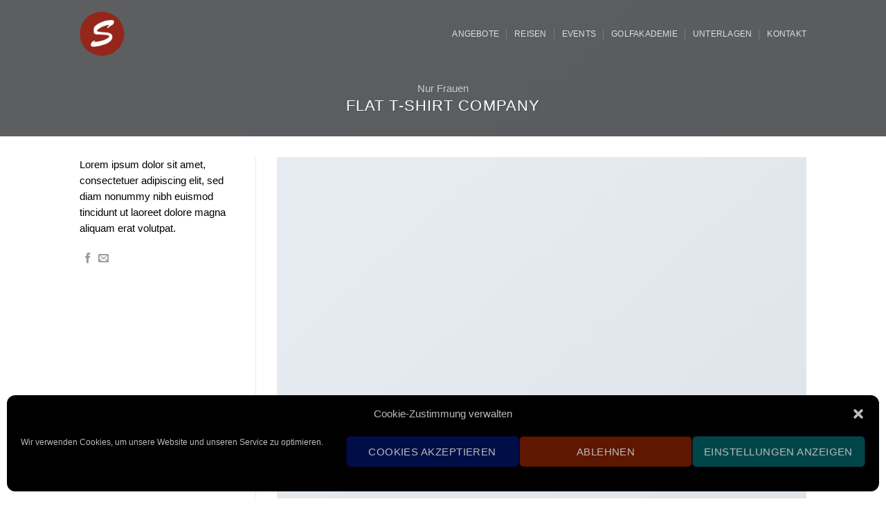

--- FILE ---
content_type: text/html; charset=UTF-8
request_url: https://singlegolfreisen.eu/featured_item/flat-t-shirt-company/
body_size: 59117
content:
<!DOCTYPE html>
<!--[if IE 9 ]> <html dir="ltr" lang="de" prefix="og: https://ogp.me/ns#" class="ie9 loading-site no-js"> <![endif]-->
<!--[if IE 8 ]> <html dir="ltr" lang="de" prefix="og: https://ogp.me/ns#" class="ie8 loading-site no-js"> <![endif]-->
<!--[if (gte IE 9)|!(IE)]><!--><html dir="ltr" lang="de" prefix="og: https://ogp.me/ns#" class="loading-site no-js"> <!--<![endif]-->
<head>
	<meta charset="UTF-8" />
	<link rel="profile" href="https://gmpg.org/xfn/11" />
	<link rel="pingback" href="https://singlegolfreisen.eu/xmlrpc.php" />

	<script>(function(html){html.className = html.className.replace(/\bno-js\b/,'js')})(document.documentElement);</script>
<title>Flat T-Shirt Company - Single Golfreisen</title>

		<!-- All in One SEO 4.7.5 - aioseo.com -->
		<meta name="description" content="Lorem ipsum dolor sit amet, consectetuer adipiscing elit, sed diam nonummy nibh euismod tincidunt ut laoreet dolore magna aliquam erat volutpat." />
		<meta name="robots" content="max-image-preview:large" />
		<link rel="canonical" href="https://singlegolfreisen.eu/featured_item/flat-t-shirt-company/" />
		<meta name="generator" content="All in One SEO (AIOSEO) 4.7.5" />
		<meta property="og:locale" content="de_DE" />
		<meta property="og:site_name" content="Single Golfreisen -" />
		<meta property="og:type" content="article" />
		<meta property="og:title" content="Flat T-Shirt Company - Single Golfreisen" />
		<meta property="og:description" content="Lorem ipsum dolor sit amet, consectetuer adipiscing elit, sed diam nonummy nibh euismod tincidunt ut laoreet dolore magna aliquam erat volutpat." />
		<meta property="og:url" content="https://singlegolfreisen.eu/featured_item/flat-t-shirt-company/" />
		<meta property="og:image" content="https://singlegolfreisen.eu/wp-content/uploads/2022/01/Logo-2.png" />
		<meta property="og:image:secure_url" content="https://singlegolfreisen.eu/wp-content/uploads/2022/01/Logo-2.png" />
		<meta property="og:image:width" content="1119" />
		<meta property="og:image:height" content="337" />
		<meta property="article:published_time" content="2016-08-28T08:57:59+00:00" />
		<meta property="article:modified_time" content="2016-08-28T08:57:59+00:00" />
		<meta name="twitter:card" content="summary" />
		<meta name="twitter:title" content="Flat T-Shirt Company - Single Golfreisen" />
		<meta name="twitter:description" content="Lorem ipsum dolor sit amet, consectetuer adipiscing elit, sed diam nonummy nibh euismod tincidunt ut laoreet dolore magna aliquam erat volutpat." />
		<meta name="twitter:image" content="https://singlegolfreisen.eu/wp-content/uploads/2022/01/Logo-2.png" />
		<script type="application/ld+json" class="aioseo-schema">
			{"@context":"https:\/\/schema.org","@graph":[{"@type":"BreadcrumbList","@id":"https:\/\/singlegolfreisen.eu\/featured_item\/flat-t-shirt-company\/#breadcrumblist","itemListElement":[{"@type":"ListItem","@id":"https:\/\/singlegolfreisen.eu\/#listItem","position":1,"name":"Zu Hause","item":"https:\/\/singlegolfreisen.eu\/","nextItem":"https:\/\/singlegolfreisen.eu\/featured_item\/flat-t-shirt-company\/#listItem"},{"@type":"ListItem","@id":"https:\/\/singlegolfreisen.eu\/featured_item\/flat-t-shirt-company\/#listItem","position":2,"name":"Flat T-Shirt Company","previousItem":"https:\/\/singlegolfreisen.eu\/#listItem"}]},{"@type":"Person","@id":"https:\/\/singlegolfreisen.eu\/#person","name":"Michael Goerden"},{"@type":"Person","@id":"https:\/\/singlegolfreisen.eu\/author\/admin\/#author","url":"https:\/\/singlegolfreisen.eu\/author\/admin\/","name":"Andrea"},{"@type":"WebPage","@id":"https:\/\/singlegolfreisen.eu\/featured_item\/flat-t-shirt-company\/#webpage","url":"https:\/\/singlegolfreisen.eu\/featured_item\/flat-t-shirt-company\/","name":"Flat T-Shirt Company - Single Golfreisen","description":"Lorem ipsum dolor sit amet, consectetuer adipiscing elit, sed diam nonummy nibh euismod tincidunt ut laoreet dolore magna aliquam erat volutpat.","inLanguage":"de-DE","isPartOf":{"@id":"https:\/\/singlegolfreisen.eu\/#website"},"breadcrumb":{"@id":"https:\/\/singlegolfreisen.eu\/featured_item\/flat-t-shirt-company\/#breadcrumblist"},"author":{"@id":"https:\/\/singlegolfreisen.eu\/author\/admin\/#author"},"creator":{"@id":"https:\/\/singlegolfreisen.eu\/author\/admin\/#author"},"image":{"@type":"ImageObject","url":"https:\/\/singlegolfreisen.eu\/wp-content\/uploads\/2016\/08\/dummy-1.jpg","@id":"https:\/\/singlegolfreisen.eu\/featured_item\/flat-t-shirt-company\/#mainImage","width":400,"height":260},"primaryImageOfPage":{"@id":"https:\/\/singlegolfreisen.eu\/featured_item\/flat-t-shirt-company\/#mainImage"},"datePublished":"2016-08-28T08:57:59+00:00","dateModified":"2016-08-28T08:57:59+00:00"},{"@type":"WebSite","@id":"https:\/\/singlegolfreisen.eu\/#website","url":"https:\/\/singlegolfreisen.eu\/","name":"Single Golfreisen","inLanguage":"de-DE","publisher":{"@id":"https:\/\/singlegolfreisen.eu\/#person"}}]}
		</script>
		<!-- All in One SEO -->

<meta name="viewport" content="width=device-width, initial-scale=1, maximum-scale=1" /><link rel='dns-prefetch' href='//cdn.jsdelivr.net' />
<link rel="alternate" type="application/rss+xml" title="Single Golfreisen &raquo; Feed" href="https://singlegolfreisen.eu/feed/" />
<link rel="alternate" type="application/rss+xml" title="Single Golfreisen &raquo; Kommentar-Feed" href="https://singlegolfreisen.eu/comments/feed/" />
<link rel="alternate" type="application/rss+xml" title="Single Golfreisen &raquo; Kommentar-Feed zu Flat T-Shirt Company" href="https://singlegolfreisen.eu/featured_item/flat-t-shirt-company/feed/" />
<link rel="alternate" title="oEmbed (JSON)" type="application/json+oembed" href="https://singlegolfreisen.eu/wp-json/oembed/1.0/embed?url=https%3A%2F%2Fsinglegolfreisen.eu%2Ffeatured_item%2Fflat-t-shirt-company%2F" />
<link rel="alternate" title="oEmbed (XML)" type="text/xml+oembed" href="https://singlegolfreisen.eu/wp-json/oembed/1.0/embed?url=https%3A%2F%2Fsinglegolfreisen.eu%2Ffeatured_item%2Fflat-t-shirt-company%2F&#038;format=xml" />
<link rel="prefetch" href="https://singlegolfreisen.eu/wp-content/themes/flatsome/assets/js/chunk.countup.fe2c1016.js" />
<link rel="prefetch" href="https://singlegolfreisen.eu/wp-content/themes/flatsome/assets/js/chunk.sticky-sidebar.a58a6557.js" />
<link rel="prefetch" href="https://singlegolfreisen.eu/wp-content/themes/flatsome/assets/js/chunk.tooltips.29144c1c.js" />
<link rel="prefetch" href="https://singlegolfreisen.eu/wp-content/themes/flatsome/assets/js/chunk.vendors-popups.947eca5c.js" />
<link rel="prefetch" href="https://singlegolfreisen.eu/wp-content/themes/flatsome/assets/js/chunk.vendors-slider.f0d2cbc9.js" />
<style id='wp-img-auto-sizes-contain-inline-css' type='text/css'>
img:is([sizes=auto i],[sizes^="auto," i]){contain-intrinsic-size:3000px 1500px}
/*# sourceURL=wp-img-auto-sizes-contain-inline-css */
</style>
<style id='wp-emoji-styles-inline-css' type='text/css'>

	img.wp-smiley, img.emoji {
		display: inline !important;
		border: none !important;
		box-shadow: none !important;
		height: 1em !important;
		width: 1em !important;
		margin: 0 0.07em !important;
		vertical-align: -0.1em !important;
		background: none !important;
		padding: 0 !important;
	}
/*# sourceURL=wp-emoji-styles-inline-css */
</style>
<style id='wp-block-library-inline-css' type='text/css'>
:root{--wp-block-synced-color:#7a00df;--wp-block-synced-color--rgb:122,0,223;--wp-bound-block-color:var(--wp-block-synced-color);--wp-editor-canvas-background:#ddd;--wp-admin-theme-color:#007cba;--wp-admin-theme-color--rgb:0,124,186;--wp-admin-theme-color-darker-10:#006ba1;--wp-admin-theme-color-darker-10--rgb:0,107,160.5;--wp-admin-theme-color-darker-20:#005a87;--wp-admin-theme-color-darker-20--rgb:0,90,135;--wp-admin-border-width-focus:2px}@media (min-resolution:192dpi){:root{--wp-admin-border-width-focus:1.5px}}.wp-element-button{cursor:pointer}:root .has-very-light-gray-background-color{background-color:#eee}:root .has-very-dark-gray-background-color{background-color:#313131}:root .has-very-light-gray-color{color:#eee}:root .has-very-dark-gray-color{color:#313131}:root .has-vivid-green-cyan-to-vivid-cyan-blue-gradient-background{background:linear-gradient(135deg,#00d084,#0693e3)}:root .has-purple-crush-gradient-background{background:linear-gradient(135deg,#34e2e4,#4721fb 50%,#ab1dfe)}:root .has-hazy-dawn-gradient-background{background:linear-gradient(135deg,#faaca8,#dad0ec)}:root .has-subdued-olive-gradient-background{background:linear-gradient(135deg,#fafae1,#67a671)}:root .has-atomic-cream-gradient-background{background:linear-gradient(135deg,#fdd79a,#004a59)}:root .has-nightshade-gradient-background{background:linear-gradient(135deg,#330968,#31cdcf)}:root .has-midnight-gradient-background{background:linear-gradient(135deg,#020381,#2874fc)}:root{--wp--preset--font-size--normal:16px;--wp--preset--font-size--huge:42px}.has-regular-font-size{font-size:1em}.has-larger-font-size{font-size:2.625em}.has-normal-font-size{font-size:var(--wp--preset--font-size--normal)}.has-huge-font-size{font-size:var(--wp--preset--font-size--huge)}.has-text-align-center{text-align:center}.has-text-align-left{text-align:left}.has-text-align-right{text-align:right}.has-fit-text{white-space:nowrap!important}#end-resizable-editor-section{display:none}.aligncenter{clear:both}.items-justified-left{justify-content:flex-start}.items-justified-center{justify-content:center}.items-justified-right{justify-content:flex-end}.items-justified-space-between{justify-content:space-between}.screen-reader-text{border:0;clip-path:inset(50%);height:1px;margin:-1px;overflow:hidden;padding:0;position:absolute;width:1px;word-wrap:normal!important}.screen-reader-text:focus{background-color:#ddd;clip-path:none;color:#444;display:block;font-size:1em;height:auto;left:5px;line-height:normal;padding:15px 23px 14px;text-decoration:none;top:5px;width:auto;z-index:100000}html :where(.has-border-color){border-style:solid}html :where([style*=border-top-color]){border-top-style:solid}html :where([style*=border-right-color]){border-right-style:solid}html :where([style*=border-bottom-color]){border-bottom-style:solid}html :where([style*=border-left-color]){border-left-style:solid}html :where([style*=border-width]){border-style:solid}html :where([style*=border-top-width]){border-top-style:solid}html :where([style*=border-right-width]){border-right-style:solid}html :where([style*=border-bottom-width]){border-bottom-style:solid}html :where([style*=border-left-width]){border-left-style:solid}html :where(img[class*=wp-image-]){height:auto;max-width:100%}:where(figure){margin:0 0 1em}html :where(.is-position-sticky){--wp-admin--admin-bar--position-offset:var(--wp-admin--admin-bar--height,0px)}@media screen and (max-width:600px){html :where(.is-position-sticky){--wp-admin--admin-bar--position-offset:0px}}

/*# sourceURL=wp-block-library-inline-css */
</style><style id='global-styles-inline-css' type='text/css'>
:root{--wp--preset--aspect-ratio--square: 1;--wp--preset--aspect-ratio--4-3: 4/3;--wp--preset--aspect-ratio--3-4: 3/4;--wp--preset--aspect-ratio--3-2: 3/2;--wp--preset--aspect-ratio--2-3: 2/3;--wp--preset--aspect-ratio--16-9: 16/9;--wp--preset--aspect-ratio--9-16: 9/16;--wp--preset--color--black: #000000;--wp--preset--color--cyan-bluish-gray: #abb8c3;--wp--preset--color--white: #ffffff;--wp--preset--color--pale-pink: #f78da7;--wp--preset--color--vivid-red: #cf2e2e;--wp--preset--color--luminous-vivid-orange: #ff6900;--wp--preset--color--luminous-vivid-amber: #fcb900;--wp--preset--color--light-green-cyan: #7bdcb5;--wp--preset--color--vivid-green-cyan: #00d084;--wp--preset--color--pale-cyan-blue: #8ed1fc;--wp--preset--color--vivid-cyan-blue: #0693e3;--wp--preset--color--vivid-purple: #9b51e0;--wp--preset--gradient--vivid-cyan-blue-to-vivid-purple: linear-gradient(135deg,rgb(6,147,227) 0%,rgb(155,81,224) 100%);--wp--preset--gradient--light-green-cyan-to-vivid-green-cyan: linear-gradient(135deg,rgb(122,220,180) 0%,rgb(0,208,130) 100%);--wp--preset--gradient--luminous-vivid-amber-to-luminous-vivid-orange: linear-gradient(135deg,rgb(252,185,0) 0%,rgb(255,105,0) 100%);--wp--preset--gradient--luminous-vivid-orange-to-vivid-red: linear-gradient(135deg,rgb(255,105,0) 0%,rgb(207,46,46) 100%);--wp--preset--gradient--very-light-gray-to-cyan-bluish-gray: linear-gradient(135deg,rgb(238,238,238) 0%,rgb(169,184,195) 100%);--wp--preset--gradient--cool-to-warm-spectrum: linear-gradient(135deg,rgb(74,234,220) 0%,rgb(151,120,209) 20%,rgb(207,42,186) 40%,rgb(238,44,130) 60%,rgb(251,105,98) 80%,rgb(254,248,76) 100%);--wp--preset--gradient--blush-light-purple: linear-gradient(135deg,rgb(255,206,236) 0%,rgb(152,150,240) 100%);--wp--preset--gradient--blush-bordeaux: linear-gradient(135deg,rgb(254,205,165) 0%,rgb(254,45,45) 50%,rgb(107,0,62) 100%);--wp--preset--gradient--luminous-dusk: linear-gradient(135deg,rgb(255,203,112) 0%,rgb(199,81,192) 50%,rgb(65,88,208) 100%);--wp--preset--gradient--pale-ocean: linear-gradient(135deg,rgb(255,245,203) 0%,rgb(182,227,212) 50%,rgb(51,167,181) 100%);--wp--preset--gradient--electric-grass: linear-gradient(135deg,rgb(202,248,128) 0%,rgb(113,206,126) 100%);--wp--preset--gradient--midnight: linear-gradient(135deg,rgb(2,3,129) 0%,rgb(40,116,252) 100%);--wp--preset--font-size--small: 13px;--wp--preset--font-size--medium: 20px;--wp--preset--font-size--large: 36px;--wp--preset--font-size--x-large: 42px;--wp--preset--spacing--20: 0.44rem;--wp--preset--spacing--30: 0.67rem;--wp--preset--spacing--40: 1rem;--wp--preset--spacing--50: 1.5rem;--wp--preset--spacing--60: 2.25rem;--wp--preset--spacing--70: 3.38rem;--wp--preset--spacing--80: 5.06rem;--wp--preset--shadow--natural: 6px 6px 9px rgba(0, 0, 0, 0.2);--wp--preset--shadow--deep: 12px 12px 50px rgba(0, 0, 0, 0.4);--wp--preset--shadow--sharp: 6px 6px 0px rgba(0, 0, 0, 0.2);--wp--preset--shadow--outlined: 6px 6px 0px -3px rgb(255, 255, 255), 6px 6px rgb(0, 0, 0);--wp--preset--shadow--crisp: 6px 6px 0px rgb(0, 0, 0);}:where(.is-layout-flex){gap: 0.5em;}:where(.is-layout-grid){gap: 0.5em;}body .is-layout-flex{display: flex;}.is-layout-flex{flex-wrap: wrap;align-items: center;}.is-layout-flex > :is(*, div){margin: 0;}body .is-layout-grid{display: grid;}.is-layout-grid > :is(*, div){margin: 0;}:where(.wp-block-columns.is-layout-flex){gap: 2em;}:where(.wp-block-columns.is-layout-grid){gap: 2em;}:where(.wp-block-post-template.is-layout-flex){gap: 1.25em;}:where(.wp-block-post-template.is-layout-grid){gap: 1.25em;}.has-black-color{color: var(--wp--preset--color--black) !important;}.has-cyan-bluish-gray-color{color: var(--wp--preset--color--cyan-bluish-gray) !important;}.has-white-color{color: var(--wp--preset--color--white) !important;}.has-pale-pink-color{color: var(--wp--preset--color--pale-pink) !important;}.has-vivid-red-color{color: var(--wp--preset--color--vivid-red) !important;}.has-luminous-vivid-orange-color{color: var(--wp--preset--color--luminous-vivid-orange) !important;}.has-luminous-vivid-amber-color{color: var(--wp--preset--color--luminous-vivid-amber) !important;}.has-light-green-cyan-color{color: var(--wp--preset--color--light-green-cyan) !important;}.has-vivid-green-cyan-color{color: var(--wp--preset--color--vivid-green-cyan) !important;}.has-pale-cyan-blue-color{color: var(--wp--preset--color--pale-cyan-blue) !important;}.has-vivid-cyan-blue-color{color: var(--wp--preset--color--vivid-cyan-blue) !important;}.has-vivid-purple-color{color: var(--wp--preset--color--vivid-purple) !important;}.has-black-background-color{background-color: var(--wp--preset--color--black) !important;}.has-cyan-bluish-gray-background-color{background-color: var(--wp--preset--color--cyan-bluish-gray) !important;}.has-white-background-color{background-color: var(--wp--preset--color--white) !important;}.has-pale-pink-background-color{background-color: var(--wp--preset--color--pale-pink) !important;}.has-vivid-red-background-color{background-color: var(--wp--preset--color--vivid-red) !important;}.has-luminous-vivid-orange-background-color{background-color: var(--wp--preset--color--luminous-vivid-orange) !important;}.has-luminous-vivid-amber-background-color{background-color: var(--wp--preset--color--luminous-vivid-amber) !important;}.has-light-green-cyan-background-color{background-color: var(--wp--preset--color--light-green-cyan) !important;}.has-vivid-green-cyan-background-color{background-color: var(--wp--preset--color--vivid-green-cyan) !important;}.has-pale-cyan-blue-background-color{background-color: var(--wp--preset--color--pale-cyan-blue) !important;}.has-vivid-cyan-blue-background-color{background-color: var(--wp--preset--color--vivid-cyan-blue) !important;}.has-vivid-purple-background-color{background-color: var(--wp--preset--color--vivid-purple) !important;}.has-black-border-color{border-color: var(--wp--preset--color--black) !important;}.has-cyan-bluish-gray-border-color{border-color: var(--wp--preset--color--cyan-bluish-gray) !important;}.has-white-border-color{border-color: var(--wp--preset--color--white) !important;}.has-pale-pink-border-color{border-color: var(--wp--preset--color--pale-pink) !important;}.has-vivid-red-border-color{border-color: var(--wp--preset--color--vivid-red) !important;}.has-luminous-vivid-orange-border-color{border-color: var(--wp--preset--color--luminous-vivid-orange) !important;}.has-luminous-vivid-amber-border-color{border-color: var(--wp--preset--color--luminous-vivid-amber) !important;}.has-light-green-cyan-border-color{border-color: var(--wp--preset--color--light-green-cyan) !important;}.has-vivid-green-cyan-border-color{border-color: var(--wp--preset--color--vivid-green-cyan) !important;}.has-pale-cyan-blue-border-color{border-color: var(--wp--preset--color--pale-cyan-blue) !important;}.has-vivid-cyan-blue-border-color{border-color: var(--wp--preset--color--vivid-cyan-blue) !important;}.has-vivid-purple-border-color{border-color: var(--wp--preset--color--vivid-purple) !important;}.has-vivid-cyan-blue-to-vivid-purple-gradient-background{background: var(--wp--preset--gradient--vivid-cyan-blue-to-vivid-purple) !important;}.has-light-green-cyan-to-vivid-green-cyan-gradient-background{background: var(--wp--preset--gradient--light-green-cyan-to-vivid-green-cyan) !important;}.has-luminous-vivid-amber-to-luminous-vivid-orange-gradient-background{background: var(--wp--preset--gradient--luminous-vivid-amber-to-luminous-vivid-orange) !important;}.has-luminous-vivid-orange-to-vivid-red-gradient-background{background: var(--wp--preset--gradient--luminous-vivid-orange-to-vivid-red) !important;}.has-very-light-gray-to-cyan-bluish-gray-gradient-background{background: var(--wp--preset--gradient--very-light-gray-to-cyan-bluish-gray) !important;}.has-cool-to-warm-spectrum-gradient-background{background: var(--wp--preset--gradient--cool-to-warm-spectrum) !important;}.has-blush-light-purple-gradient-background{background: var(--wp--preset--gradient--blush-light-purple) !important;}.has-blush-bordeaux-gradient-background{background: var(--wp--preset--gradient--blush-bordeaux) !important;}.has-luminous-dusk-gradient-background{background: var(--wp--preset--gradient--luminous-dusk) !important;}.has-pale-ocean-gradient-background{background: var(--wp--preset--gradient--pale-ocean) !important;}.has-electric-grass-gradient-background{background: var(--wp--preset--gradient--electric-grass) !important;}.has-midnight-gradient-background{background: var(--wp--preset--gradient--midnight) !important;}.has-small-font-size{font-size: var(--wp--preset--font-size--small) !important;}.has-medium-font-size{font-size: var(--wp--preset--font-size--medium) !important;}.has-large-font-size{font-size: var(--wp--preset--font-size--large) !important;}.has-x-large-font-size{font-size: var(--wp--preset--font-size--x-large) !important;}
/*# sourceURL=global-styles-inline-css */
</style>

<style id='classic-theme-styles-inline-css' type='text/css'>
/*! This file is auto-generated */
.wp-block-button__link{color:#fff;background-color:#32373c;border-radius:9999px;box-shadow:none;text-decoration:none;padding:calc(.667em + 2px) calc(1.333em + 2px);font-size:1.125em}.wp-block-file__button{background:#32373c;color:#fff;text-decoration:none}
/*# sourceURL=/wp-includes/css/classic-themes.min.css */
</style>
<link rel='stylesheet' id='cmplz-general-css' href='https://singlegolfreisen.eu/wp-content/plugins/complianz-gdpr/assets/css/cookieblocker.min.css?ver=1732015200' type='text/css' media='all' />
<link rel='stylesheet' id='flatsome-main-css' href='https://singlegolfreisen.eu/wp-content/themes/flatsome/assets/css/flatsome.css?ver=3.15.3' type='text/css' media='all' />
<style id='flatsome-main-inline-css' type='text/css'>
@font-face {
				font-family: "fl-icons";
				font-display: block;
				src: url(https://singlegolfreisen.eu/wp-content/themes/flatsome/assets/css/icons/fl-icons.eot?v=3.15.3);
				src:
					url(https://singlegolfreisen.eu/wp-content/themes/flatsome/assets/css/icons/fl-icons.eot#iefix?v=3.15.3) format("embedded-opentype"),
					url(https://singlegolfreisen.eu/wp-content/themes/flatsome/assets/css/icons/fl-icons.woff2?v=3.15.3) format("woff2"),
					url(https://singlegolfreisen.eu/wp-content/themes/flatsome/assets/css/icons/fl-icons.ttf?v=3.15.3) format("truetype"),
					url(https://singlegolfreisen.eu/wp-content/themes/flatsome/assets/css/icons/fl-icons.woff?v=3.15.3) format("woff"),
					url(https://singlegolfreisen.eu/wp-content/themes/flatsome/assets/css/icons/fl-icons.svg?v=3.15.3#fl-icons) format("svg");
			}
/*# sourceURL=flatsome-main-inline-css */
</style>
<link rel='stylesheet' id='flatsome-style-css' href='https://singlegolfreisen.eu/wp-content/themes/flatsome-child/style.css?ver=3.0' type='text/css' media='all' />
<script type="text/javascript" async src="https://singlegolfreisen.eu/wp-content/plugins/burst-statistics/helpers/timeme/timeme.min.js?ver=1.7.2" id="burst-timeme-js"></script>
<script type="text/javascript" id="burst-js-extra">
/* <![CDATA[ */
var burst = {"cookie_retention_days":"30","beacon_url":"https://singlegolfreisen.eu/wp-content/plugins/burst-statistics/endpoint.php","options":{"beacon_enabled":1,"enable_cookieless_tracking":0,"enable_turbo_mode":0,"do_not_track":0,"track_url_change":0},"goals":[],"goals_script_url":"https://singlegolfreisen.eu/wp-content/plugins/burst-statistics//assets/js/build/burst-goals.js?v=1.7.2"};
//# sourceURL=burst-js-extra
/* ]]> */
</script>
<script data-service="burst" data-category="statistics" type="text/plain" async data-cmplz-src="https://singlegolfreisen.eu/wp-content/plugins/burst-statistics/assets/js/build/burst.min.js?ver=1.7.2" id="burst-js"></script>
<script type="text/javascript" src="https://singlegolfreisen.eu/wp-includes/js/jquery/jquery.min.js?ver=3.7.1" id="jquery-core-js"></script>
<script type="text/javascript" src="https://singlegolfreisen.eu/wp-includes/js/jquery/jquery-migrate.min.js?ver=3.4.1" id="jquery-migrate-js"></script>
<link rel="https://api.w.org/" href="https://singlegolfreisen.eu/wp-json/" />			<style>.cmplz-hidden {
					display: none !important;
				}</style><style>.bg{opacity: 0; transition: opacity 1s; -webkit-transition: opacity 1s;} .bg-loaded{opacity: 1;}</style><!--[if IE]><link rel="stylesheet" type="text/css" href="https://singlegolfreisen.eu/wp-content/themes/flatsome/assets/css/ie-fallback.css"><script src="//cdnjs.cloudflare.com/ajax/libs/html5shiv/3.6.1/html5shiv.js"></script><script>var head = document.getElementsByTagName('head')[0],style = document.createElement('style');style.type = 'text/css';style.styleSheet.cssText = ':before,:after{content:none !important';head.appendChild(style);setTimeout(function(){head.removeChild(style);}, 0);</script><script src="https://singlegolfreisen.eu/wp-content/themes/flatsome/assets/libs/ie-flexibility.js"></script><![endif]--><link rel="icon" href="https://singlegolfreisen.eu/wp-content/uploads/2022/01/cropped-Flavi-32x32.jpg" sizes="32x32" />
<link rel="icon" href="https://singlegolfreisen.eu/wp-content/uploads/2022/01/cropped-Flavi-192x192.jpg" sizes="192x192" />
<link rel="apple-touch-icon" href="https://singlegolfreisen.eu/wp-content/uploads/2022/01/cropped-Flavi-180x180.jpg" />
<meta name="msapplication-TileImage" content="https://singlegolfreisen.eu/wp-content/uploads/2022/01/cropped-Flavi-270x270.jpg" />
<style id="custom-css" type="text/css">:root {--primary-color: #7c1111;}.header-main{height: 74px}#logo img{max-height: 74px}#logo{width:207px;}#logo img{padding:14px 0;}.stuck #logo img{padding:5px 0;}.header-bottom{min-height: 10px}.header-top{min-height: 30px}.transparent .header-main{height: 97px}.transparent #logo img{max-height: 97px}.has-transparent + .page-title:first-of-type,.has-transparent + #main > .page-title,.has-transparent + #main > div > .page-title,.has-transparent + #main .page-header-wrapper:first-of-type .page-title{padding-top: 97px;}.header.show-on-scroll,.stuck .header-main{height:55px!important}.stuck #logo img{max-height: 55px!important}.header-bg-color {background-color: #ffffff}.header-bottom {background-color: #f1f1f1}.header-main .nav > li > a{line-height: 24px }.stuck .header-main .nav > li > a{line-height: 36px }@media (max-width: 549px) {.header-main{height: 74px}#logo img{max-height: 74px}}/* Color */.accordion-title.active, .has-icon-bg .icon .icon-inner,.logo a, .primary.is-underline, .primary.is-link, .badge-outline .badge-inner, .nav-outline > li.active> a,.nav-outline >li.active > a, .cart-icon strong,[data-color='primary'], .is-outline.primary{color: #7c1111;}/* Color !important */[data-text-color="primary"]{color: #7c1111!important;}/* Background Color */[data-text-bg="primary"]{background-color: #7c1111;}/* Background */.scroll-to-bullets a,.featured-title, .label-new.menu-item > a:after, .nav-pagination > li > .current,.nav-pagination > li > span:hover,.nav-pagination > li > a:hover,.has-hover:hover .badge-outline .badge-inner,button[type="submit"], .button.wc-forward:not(.checkout):not(.checkout-button), .button.submit-button, .button.primary:not(.is-outline),.featured-table .title,.is-outline:hover, .has-icon:hover .icon-label,.nav-dropdown-bold .nav-column li > a:hover, .nav-dropdown.nav-dropdown-bold > li > a:hover, .nav-dropdown-bold.dark .nav-column li > a:hover, .nav-dropdown.nav-dropdown-bold.dark > li > a:hover, .header-vertical-menu__opener ,.is-outline:hover, .tagcloud a:hover,.grid-tools a, input[type='submit']:not(.is-form), .box-badge:hover .box-text, input.button.alt,.nav-box > li > a:hover,.nav-box > li.active > a,.nav-pills > li.active > a ,.current-dropdown .cart-icon strong, .cart-icon:hover strong, .nav-line-bottom > li > a:before, .nav-line-grow > li > a:before, .nav-line > li > a:before,.banner, .header-top, .slider-nav-circle .flickity-prev-next-button:hover svg, .slider-nav-circle .flickity-prev-next-button:hover .arrow, .primary.is-outline:hover, .button.primary:not(.is-outline), input[type='submit'].primary, input[type='submit'].primary, input[type='reset'].button, input[type='button'].primary, .badge-inner{background-color: #7c1111;}/* Border */.nav-vertical.nav-tabs > li.active > a,.scroll-to-bullets a.active,.nav-pagination > li > .current,.nav-pagination > li > span:hover,.nav-pagination > li > a:hover,.has-hover:hover .badge-outline .badge-inner,.accordion-title.active,.featured-table,.is-outline:hover, .tagcloud a:hover,blockquote, .has-border, .cart-icon strong:after,.cart-icon strong,.blockUI:before, .processing:before,.loading-spin, .slider-nav-circle .flickity-prev-next-button:hover svg, .slider-nav-circle .flickity-prev-next-button:hover .arrow, .primary.is-outline:hover{border-color: #7c1111}.nav-tabs > li.active > a{border-top-color: #7c1111}.widget_shopping_cart_content .blockUI.blockOverlay:before { border-left-color: #7c1111 }.woocommerce-checkout-review-order .blockUI.blockOverlay:before { border-left-color: #7c1111 }/* Fill */.slider .flickity-prev-next-button:hover svg,.slider .flickity-prev-next-button:hover .arrow{fill: #7c1111;}/* Background Color */[data-icon-label]:after, .secondary.is-underline:hover,.secondary.is-outline:hover,.icon-label,.button.secondary:not(.is-outline),.button.alt:not(.is-outline), .badge-inner.on-sale, .button.checkout, .single_add_to_cart_button, .current .breadcrumb-step{ background-color:#2d4d6b; }[data-text-bg="secondary"]{background-color: #2d4d6b;}/* Color */.secondary.is-underline,.secondary.is-link, .secondary.is-outline,.stars a.active, .star-rating:before, .woocommerce-page .star-rating:before,.star-rating span:before, .color-secondary{color: #2d4d6b}/* Color !important */[data-text-color="secondary"]{color: #2d4d6b!important;}/* Border */.secondary.is-outline:hover{border-color:#2d4d6b}.success.is-underline:hover,.success.is-outline:hover,.success{background-color: #c38222}.success-color, .success.is-link, .success.is-outline{color: #c38222;}.success-border{border-color: #c38222!important;}/* Color !important */[data-text-color="success"]{color: #c38222!important;}/* Background Color */[data-text-bg="success"]{background-color: #c38222;}.alert.is-underline:hover,.alert.is-outline:hover,.alert{background-color: #939393}.alert.is-link, .alert.is-outline, .color-alert{color: #939393;}/* Color !important */[data-text-color="alert"]{color: #939393!important;}/* Background Color */[data-text-bg="alert"]{background-color: #939393;}body{font-size: 93%;}@media screen and (max-width: 549px){body{font-size: 93%;}}body{font-family:"Open Sans", sans-serif}body{color: #000000}.nav > li > a {font-family:"Barlow", sans-serif;}.mobile-sidebar-levels-2 .nav > li > ul > li > a {font-family:"Barlow", sans-serif;}.nav > li > a {font-weight: 500;}.mobile-sidebar-levels-2 .nav > li > ul > li > a {font-weight: 500;}h1,h2,h3,h4,h5,h6,.heading-font, .off-canvas-center .nav-sidebar.nav-vertical > li > a{font-family: "Barlow", sans-serif;}h1,h2,h3,h4,h5,h6,.heading-font,.banner h1,.banner h2{font-weight: 500;}h1,h2,h3,h4,h5,h6,.heading-font{color: #000000;}.alt-font{font-family: "Frank Ruhl Libre", sans-serif;}.alt-font{font-weight: 0!important;}a{color: #df8e14;}.pswp__bg,.mfp-bg.mfp-ready{background-color: #003663}.footer-2{background-color: #81d742}.absolute-footer, html{background-color: #FFFFFF}.label-new.menu-item > a:after{content:"Neu";}.label-hot.menu-item > a:after{content:"Hot";}.label-sale.menu-item > a:after{content:"Ausverkauf";}.label-popular.menu-item > a:after{content:"Beliebt";}</style></head>

<body data-rsssl=1 data-cmplz=1 class="wp-singular featured_item-template-default single single-featured_item postid-231 wp-theme-flatsome wp-child-theme-flatsome-child lightbox nav-dropdown-has-arrow nav-dropdown-has-shadow nav-dropdown-has-border featured-item-category-nur-frauen">


<a class="skip-link screen-reader-text" href="#main">Skip to content</a>

<div id="wrapper">

	
	<header id="header" class="header transparent has-transparent nav-dark toggle-nav-dark has-sticky sticky-shrink">
		<div class="header-wrapper">
			<div id="masthead" class="header-main ">
      <div class="header-inner flex-row container logo-left" role="navigation">

          <!-- Logo -->
          <div id="logo" class="flex-col logo">
            
<!-- Header logo -->
<a href="https://singlegolfreisen.eu/" title="Single Golfreisen" rel="home">
		<img width="1020" height="307" src="https://singlegolfreisen.eu/wp-content/uploads/2022/01/Logo-2.png" class="header_logo header-logo" alt="Single Golfreisen"/><img  width="321" height="337" src="https://singlegolfreisen.eu/wp-content/uploads/2022/01/Icon.png" class="header-logo-dark" alt="Single Golfreisen"/></a>
          </div>

          <!-- Mobile Left Elements -->
          <div class="flex-col show-for-medium flex-left">
            <ul class="mobile-nav nav nav-left ">
                          </ul>
          </div>

          <!-- Left Elements -->
          <div class="flex-col hide-for-medium flex-left
            flex-grow">
            <ul class="header-nav header-nav-main nav nav-left  nav-divided nav-spacing-large nav-uppercase" >
                          </ul>
          </div>

          <!-- Right Elements -->
          <div class="flex-col hide-for-medium flex-right">
            <ul class="header-nav header-nav-main nav nav-right  nav-divided nav-spacing-large nav-uppercase">
              <li id="menu-item-1060" class="menu-item menu-item-type-post_type menu-item-object-page menu-item-1060 menu-item-design-default"><a href="https://singlegolfreisen.eu/angebote/" class="nav-top-link">Angebote</a></li>
<li id="menu-item-258" class="menu-item menu-item-type-post_type menu-item-object-page menu-item-258 menu-item-design-default"><a href="https://singlegolfreisen.eu/golfreisen/" class="nav-top-link">Reisen</a></li>
<li id="menu-item-1243" class="menu-item menu-item-type-post_type menu-item-object-page menu-item-1243 menu-item-design-default"><a href="https://singlegolfreisen.eu/golf-events/" class="nav-top-link">Events</a></li>
<li id="menu-item-268" class="menu-item menu-item-type-post_type menu-item-object-page menu-item-268 menu-item-design-default"><a href="https://singlegolfreisen.eu/golfakademie/" class="nav-top-link">Golfakademie</a></li>
<li id="menu-item-1027" class="menu-item menu-item-type-post_type menu-item-object-page menu-item-1027 menu-item-design-default"><a href="https://singlegolfreisen.eu/archiv/" class="nav-top-link">Unterlagen</a></li>
<li id="menu-item-267" class="menu-item menu-item-type-post_type menu-item-object-page menu-item-267 menu-item-design-default"><a href="https://singlegolfreisen.eu/kontakt/" class="nav-top-link">Kontakt</a></li>
            </ul>
          </div>

          <!-- Mobile Right Elements -->
          <div class="flex-col show-for-medium flex-right">
            <ul class="mobile-nav nav nav-right ">
              <li class="nav-icon has-icon">
  		<a href="#" data-open="#main-menu" data-pos="center" data-bg="main-menu-overlay" data-color="dark" class="is-small" aria-label="Menu" aria-controls="main-menu" aria-expanded="false">
		
		  <i class="icon-menu" ></i>
		  <span class="menu-title uppercase hide-for-small">Menu</span>		</a>
	</li>            </ul>
          </div>

      </div>
     
            <div class="container"><div class="top-divider full-width"></div></div>
      </div>
<div class="header-bg-container fill"><div class="header-bg-image fill"></div><div class="header-bg-color fill"></div></div>		</div>
	</header>

	
	<main id="main" class="">

<div class="portfolio-page-wrapper portfolio-single-page">
	<div class="page-title portfolio-featured-title featured-title no-overflow">

	<div class="page-title-bg fill">
		<div class="title-bg fill bg-fill" style="background-image: url('https://singlegolfreisen.eu/wp-content/uploads/2016/08/dummy-1.jpg');" data-parallax-container=".page-title" data-parallax="-2" data-parallax-background></div>
		<div class="title-overlay fill" style="background-color: rgba(0,0,0,.6)"></div>
	</div>

	<div class="page-title-inner container  flex-row  dark">
	 	<div class="flex-col flex-center text-center">
	 		<div class="featured_item_cats breadcrumbs pb-0 op-7">
				<a href="https://singlegolfreisen.eu/featured_item_category/nur-frauen/" rel="tag">Nur Frauen</a>			</div>
			<h1 class="entry-title is-xlarge uppercase">Flat T-Shirt Company</h1>
				 	</div>
	</div>
</div>
<div class="portfolio-top">
	<div class="page-wrapper row">
  	<div class="large-3 col col-divided">
  		<div class="portfolio-summary entry-summary sticky-sidebar">
  				
<p>Lorem ipsum dolor sit amet, consectetuer adipiscing elit, sed diam nonummy nibh euismod tincidunt ut laoreet dolore magna aliquam erat volutpat.</p>

	<div class="portfolio-share">
		<div class="social-icons share-icons share-row relative icon-style-small" ><a href="https://www.facebook.com/sharer.php?u=https://singlegolfreisen.eu/featured_item/flat-t-shirt-company/" data-label="Facebook" onclick="window.open(this.href,this.title,'width=500,height=500,top=300px,left=300px');  return false;" rel="noopener noreferrer nofollow" target="_blank" class="icon plain tooltip facebook" title="Auf Facebook teilen" aria-label="Auf Facebook teilen"><i class="icon-facebook" ></i></a><a href="mailto:enteryour@addresshere.com?subject=Flat%20T-Shirt%20Company&amp;body=Check%20this%20out:%20https://singlegolfreisen.eu/featured_item/flat-t-shirt-company/" rel="nofollow" class="icon plain tooltip email" title="Sende eine Email an einen Freund" aria-label="Sende eine Email an einen Freund"><i class="icon-envelop" ></i></a></div>	</div>

  		</div>
  	</div>

  	<div id="portfolio-content" class="large-9 col"  role="main">
  		<div class="portfolio-inner">
  					<img width="400" height="260" src="https://singlegolfreisen.eu/wp-content/uploads/2016/08/dummy-1.jpg" class="attachment-original size-original wp-post-image" alt="" decoding="async" fetchpriority="high" srcset="https://singlegolfreisen.eu/wp-content/uploads/2016/08/dummy-1.jpg 400w, https://singlegolfreisen.eu/wp-content/uploads/2016/08/dummy-1-300x195.jpg 300w" sizes="(max-width: 400px) 100vw, 400px" />  		</div>
  	</div>
	</div>
</div>

<div class="portfolio-bottom">
	<div class="row">
<div class="large-12 col pb-0">
	<div class="flex-row flex-has-center next-prev-nav bt bb">
		<div class="flex-col flex-left text-left">
					</div>
		<div class="flex-col flex-right text-right">
		    		</div>
	</div>
</div>
</div>
	<div class="portfolio-related"><div id="portfolio-563333110" class="portfolio-element-wrapper has-filtering">
  
    <div class="row portfolio-related large-columns-4 medium-columns-3 small-columns-2 row-small slider row-slider slider-nav-reveal slider-nav-push"  data-flickity-options='{"imagesLoaded": true, "groupCells": "100%", "dragThreshold" : 5, "cellAlign": "left","wrapAround": true,"prevNextButtons": true,"percentPosition": true,"pageDots": false, "rightToLeft": false, "autoPlay" : false}'>

    </div></div></div></div>
</div>


</main>

<footer id="footer" class="footer-wrapper">

	
<!-- FOOTER 1 -->

<!-- FOOTER 2 -->



<div class="absolute-footer light medium-text-center text-center">
  <div class="container clearfix">

          <div class="footer-secondary pull-right">
                  <div class="footer-text inline-block small-block">
            <div class="social-icons follow-icons" ><a href="https://de-de.facebook.com/pages/category/School/Magic-Move-Golfakademie-649253295181034/" target="_blank" data-label="Facebook" rel="noopener noreferrer nofollow" class="icon button circle is-outline facebook tooltip" title="Folge uns auf Facebook" aria-label="Folge uns auf Facebook"><i class="icon-facebook" ></i></a><a href="mailto:mgoerden@singlesgolfreisen.de" data-label="E-mail" rel="nofollow" class="icon button circle is-outline  email tooltip" title="Sende uns eine email" aria-label="Sende uns eine email"><i class="icon-envelop" ></i></a></div>          </div>
                      </div>
    
    <div class="footer-primary pull-left">
              <div class="menu-secondary-container"><ul id="menu-secondary" class="links footer-nav uppercase"><li id="menu-item-301" class="menu-item menu-item-type-post_type menu-item-object-page menu-item-privacy-policy menu-item-301"><a rel="privacy-policy" href="https://singlegolfreisen.eu/datenschutz/">Impressum &#038; Datenschutz</a></li>
<li id="menu-item-473" class="menu-item menu-item-type-post_type menu-item-object-page menu-item-473"><a href="https://singlegolfreisen.eu/cookie-richtlinie-eu/">Cookie-Richtlinie</a></li>
<li id="menu-item-257" class="menu-item menu-item-type-post_type menu-item-object-page menu-item-257"><a href="https://singlegolfreisen.eu/kontakt/">Kontakt</a></li>
</ul></div>            <div class="copyright-footer">
              </div>
          </div>
  </div>
</div>

<a href="#top" class="back-to-top button icon invert plain fixed bottom z-1 is-outline circle" id="top-link" aria-label="Go to top"><i class="icon-angle-up" ></i></a>

</footer>

</div>

<div id="main-menu" class="mobile-sidebar no-scrollbar mfp-hide">

	
	<div class="sidebar-menu no-scrollbar text-center">

		
					<ul class="nav nav-sidebar nav-vertical nav-uppercase nav-anim" data-tab="1">
				<li class="menu-item menu-item-type-post_type menu-item-object-page menu-item-1060"><a href="https://singlegolfreisen.eu/angebote/">Angebote</a></li>
<li class="menu-item menu-item-type-post_type menu-item-object-page menu-item-258"><a href="https://singlegolfreisen.eu/golfreisen/">Reisen</a></li>
<li class="menu-item menu-item-type-post_type menu-item-object-page menu-item-1243"><a href="https://singlegolfreisen.eu/golf-events/">Events</a></li>
<li class="menu-item menu-item-type-post_type menu-item-object-page menu-item-268"><a href="https://singlegolfreisen.eu/golfakademie/">Golfakademie</a></li>
<li class="menu-item menu-item-type-post_type menu-item-object-page menu-item-1027"><a href="https://singlegolfreisen.eu/archiv/">Unterlagen</a></li>
<li class="menu-item menu-item-type-post_type menu-item-object-page menu-item-267"><a href="https://singlegolfreisen.eu/kontakt/">Kontakt</a></li>
<li class="html header-social-icons ml-0">
	<div class="social-icons follow-icons" ><a href="https://de-de.facebook.com/pages/category/School/Magic-Move-Golfakademie-649253295181034/" target="_blank" data-label="Facebook" rel="noopener noreferrer nofollow" class="icon plain facebook tooltip" title="Folge uns auf Facebook" aria-label="Folge uns auf Facebook"><i class="icon-facebook" ></i></a><a href="mailto:mgoerden@singlesgolfreisen.de" data-label="E-mail" rel="nofollow" class="icon plain  email tooltip" title="Sende uns eine email" aria-label="Sende uns eine email"><i class="icon-envelop" ></i></a></div></li>			</ul>
		
		
	</div>

	
</div>
<script type="speculationrules">
{"prefetch":[{"source":"document","where":{"and":[{"href_matches":"/*"},{"not":{"href_matches":["/wp-*.php","/wp-admin/*","/wp-content/uploads/*","/wp-content/*","/wp-content/plugins/*","/wp-content/themes/flatsome-child/*","/wp-content/themes/flatsome/*","/*\\?(.+)"]}},{"not":{"selector_matches":"a[rel~=\"nofollow\"]"}},{"not":{"selector_matches":".no-prefetch, .no-prefetch a"}}]},"eagerness":"conservative"}]}
</script>

<!-- Consent Management powered by Complianz | GDPR/CCPA Cookie Consent https://wordpress.org/plugins/complianz-gdpr -->
<div id="cmplz-cookiebanner-container"><div class="cmplz-cookiebanner cmplz-hidden banner-1 bottom-classic optin cmplz-bottom cmplz-categories-type-view-preferences" aria-modal="true" data-nosnippet="true" role="dialog" aria-live="polite" aria-labelledby="cmplz-header-1-optin" aria-describedby="cmplz-message-1-optin">
	<div class="cmplz-header">
		<div class="cmplz-logo"></div>
		<div class="cmplz-title" id="cmplz-header-1-optin">Cookie-Zustimmung verwalten</div>
		<div class="cmplz-close" tabindex="0" role="button" aria-label="Dialog schließen">
			<svg aria-hidden="true" focusable="false" data-prefix="fas" data-icon="times" class="svg-inline--fa fa-times fa-w-11" role="img" xmlns="http://www.w3.org/2000/svg" viewBox="0 0 352 512"><path fill="currentColor" d="M242.72 256l100.07-100.07c12.28-12.28 12.28-32.19 0-44.48l-22.24-22.24c-12.28-12.28-32.19-12.28-44.48 0L176 189.28 75.93 89.21c-12.28-12.28-32.19-12.28-44.48 0L9.21 111.45c-12.28 12.28-12.28 32.19 0 44.48L109.28 256 9.21 356.07c-12.28 12.28-12.28 32.19 0 44.48l22.24 22.24c12.28 12.28 32.2 12.28 44.48 0L176 322.72l100.07 100.07c12.28 12.28 32.2 12.28 44.48 0l22.24-22.24c12.28-12.28 12.28-32.19 0-44.48L242.72 256z"></path></svg>
		</div>
	</div>

	<div class="cmplz-divider cmplz-divider-header"></div>
	<div class="cmplz-body">
		<div class="cmplz-message" id="cmplz-message-1-optin">Wir verwenden Cookies, um unsere Website und unseren Service zu optimieren.</div>
		<!-- categories start -->
		<div class="cmplz-categories">
			<details class="cmplz-category cmplz-functional" >
				<summary>
						<span class="cmplz-category-header">
							<span class="cmplz-category-title">Funktional</span>
							<span class='cmplz-always-active'>
								<span class="cmplz-banner-checkbox">
									<input type="checkbox"
										   id="cmplz-functional-optin"
										   data-category="cmplz_functional"
										   class="cmplz-consent-checkbox cmplz-functional"
										   size="40"
										   value="1"/>
									<label class="cmplz-label" for="cmplz-functional-optin" tabindex="0"><span class="screen-reader-text">Funktional</span></label>
								</span>
								Immer aktiv							</span>
							<span class="cmplz-icon cmplz-open">
								<svg xmlns="http://www.w3.org/2000/svg" viewBox="0 0 448 512"  height="18" ><path d="M224 416c-8.188 0-16.38-3.125-22.62-9.375l-192-192c-12.5-12.5-12.5-32.75 0-45.25s32.75-12.5 45.25 0L224 338.8l169.4-169.4c12.5-12.5 32.75-12.5 45.25 0s12.5 32.75 0 45.25l-192 192C240.4 412.9 232.2 416 224 416z"/></svg>
							</span>
						</span>
				</summary>
				<div class="cmplz-description">
					<span class="cmplz-description-functional">Die technische Speicherung oder der Zugang ist unbedingt erforderlich für den rechtmäßigen Zweck, die Nutzung eines bestimmten Dienstes zu ermöglichen, der vom Teilnehmer oder Nutzer ausdrücklich gewünscht wird, oder für den alleinigen Zweck, die Übertragung einer Nachricht über ein elektronisches Kommunikationsnetz durchzuführen.</span>
				</div>
			</details>

			<details class="cmplz-category cmplz-preferences" >
				<summary>
						<span class="cmplz-category-header">
							<span class="cmplz-category-title">Vorlieben</span>
							<span class="cmplz-banner-checkbox">
								<input type="checkbox"
									   id="cmplz-preferences-optin"
									   data-category="cmplz_preferences"
									   class="cmplz-consent-checkbox cmplz-preferences"
									   size="40"
									   value="1"/>
								<label class="cmplz-label" for="cmplz-preferences-optin" tabindex="0"><span class="screen-reader-text">Vorlieben</span></label>
							</span>
							<span class="cmplz-icon cmplz-open">
								<svg xmlns="http://www.w3.org/2000/svg" viewBox="0 0 448 512"  height="18" ><path d="M224 416c-8.188 0-16.38-3.125-22.62-9.375l-192-192c-12.5-12.5-12.5-32.75 0-45.25s32.75-12.5 45.25 0L224 338.8l169.4-169.4c12.5-12.5 32.75-12.5 45.25 0s12.5 32.75 0 45.25l-192 192C240.4 412.9 232.2 416 224 416z"/></svg>
							</span>
						</span>
				</summary>
				<div class="cmplz-description">
					<span class="cmplz-description-preferences">Die technische Speicherung oder der Zugriff ist für den rechtmäßigen Zweck der Speicherung von Präferenzen erforderlich, die nicht vom Abonnenten oder Benutzer angefordert wurden.</span>
				</div>
			</details>

			<details class="cmplz-category cmplz-statistics" >
				<summary>
						<span class="cmplz-category-header">
							<span class="cmplz-category-title">Statistiken</span>
							<span class="cmplz-banner-checkbox">
								<input type="checkbox"
									   id="cmplz-statistics-optin"
									   data-category="cmplz_statistics"
									   class="cmplz-consent-checkbox cmplz-statistics"
									   size="40"
									   value="1"/>
								<label class="cmplz-label" for="cmplz-statistics-optin" tabindex="0"><span class="screen-reader-text">Statistiken</span></label>
							</span>
							<span class="cmplz-icon cmplz-open">
								<svg xmlns="http://www.w3.org/2000/svg" viewBox="0 0 448 512"  height="18" ><path d="M224 416c-8.188 0-16.38-3.125-22.62-9.375l-192-192c-12.5-12.5-12.5-32.75 0-45.25s32.75-12.5 45.25 0L224 338.8l169.4-169.4c12.5-12.5 32.75-12.5 45.25 0s12.5 32.75 0 45.25l-192 192C240.4 412.9 232.2 416 224 416z"/></svg>
							</span>
						</span>
				</summary>
				<div class="cmplz-description">
					<span class="cmplz-description-statistics">Die technische Speicherung oder der Zugriff, der ausschließlich zu statistischen Zwecken erfolgt.</span>
					<span class="cmplz-description-statistics-anonymous">Die technische Speicherung oder der Zugriff, der ausschließlich zu anonymen statistischen Zwecken verwendet wird. Ohne eine Vorladung, die freiwillige Zustimmung deines Internetdienstanbieters oder zusätzliche Aufzeichnungen von Dritten können die zu diesem Zweck gespeicherten oder abgerufenen Informationen allein in der Regel nicht dazu verwendet werden, dich zu identifizieren.</span>
				</div>
			</details>
			<details class="cmplz-category cmplz-marketing" >
				<summary>
						<span class="cmplz-category-header">
							<span class="cmplz-category-title">Marketing</span>
							<span class="cmplz-banner-checkbox">
								<input type="checkbox"
									   id="cmplz-marketing-optin"
									   data-category="cmplz_marketing"
									   class="cmplz-consent-checkbox cmplz-marketing"
									   size="40"
									   value="1"/>
								<label class="cmplz-label" for="cmplz-marketing-optin" tabindex="0"><span class="screen-reader-text">Marketing</span></label>
							</span>
							<span class="cmplz-icon cmplz-open">
								<svg xmlns="http://www.w3.org/2000/svg" viewBox="0 0 448 512"  height="18" ><path d="M224 416c-8.188 0-16.38-3.125-22.62-9.375l-192-192c-12.5-12.5-12.5-32.75 0-45.25s32.75-12.5 45.25 0L224 338.8l169.4-169.4c12.5-12.5 32.75-12.5 45.25 0s12.5 32.75 0 45.25l-192 192C240.4 412.9 232.2 416 224 416z"/></svg>
							</span>
						</span>
				</summary>
				<div class="cmplz-description">
					<span class="cmplz-description-marketing">Die technische Speicherung oder der Zugriff ist erforderlich, um Nutzerprofile zu erstellen, um Werbung zu versenden oder um den Nutzer auf einer Website oder über mehrere Websites hinweg zu ähnlichen Marketingzwecken zu verfolgen.</span>
				</div>
			</details>
		</div><!-- categories end -->
			</div>

	<div class="cmplz-links cmplz-information">
		<a class="cmplz-link cmplz-manage-options cookie-statement" href="#" data-relative_url="#cmplz-manage-consent-container">Optionen verwalten</a>
		<a class="cmplz-link cmplz-manage-third-parties cookie-statement" href="#" data-relative_url="#cmplz-cookies-overview">Dienste verwalten</a>
		<a class="cmplz-link cmplz-manage-vendors tcf cookie-statement" href="#" data-relative_url="#cmplz-tcf-wrapper">Verwalten von {vendor_count}-Lieferanten</a>
		<a class="cmplz-link cmplz-external cmplz-read-more-purposes tcf" target="_blank" rel="noopener noreferrer nofollow" href="https://cookiedatabase.org/tcf/purposes/">Lese mehr über diese Zwecke</a>
			</div>

	<div class="cmplz-divider cmplz-footer"></div>

	<div class="cmplz-buttons">
		<button class="cmplz-btn cmplz-accept">Cookies akzeptieren</button>
		<button class="cmplz-btn cmplz-deny">Ablehnen</button>
		<button class="cmplz-btn cmplz-view-preferences">Einstellungen anzeigen</button>
		<button class="cmplz-btn cmplz-save-preferences">Einstellungen speichern</button>
		<a class="cmplz-btn cmplz-manage-options tcf cookie-statement" href="#" data-relative_url="#cmplz-manage-consent-container">Einstellungen anzeigen</a>
			</div>

	<div class="cmplz-links cmplz-documents">
		<a class="cmplz-link cookie-statement" href="#" data-relative_url="">{title}</a>
		<a class="cmplz-link privacy-statement" href="#" data-relative_url="">{title}</a>
		<a class="cmplz-link impressum" href="#" data-relative_url="">{title}</a>
			</div>

</div>
</div>
					<div id="cmplz-manage-consent" data-nosnippet="true"><button class="cmplz-btn cmplz-hidden cmplz-manage-consent manage-consent-1">Zustimmung verwalten</button>

</div><script type="text/javascript" src="https://singlegolfreisen.eu/wp-content/themes/flatsome/inc/extensions/flatsome-live-search/flatsome-live-search.js?ver=3.15.3" id="flatsome-live-search-js"></script>
<script type="text/javascript" src="https://singlegolfreisen.eu/wp-includes/js/dist/vendor/wp-polyfill.min.js?ver=3.15.0" id="wp-polyfill-js"></script>
<script type="text/javascript" src="https://singlegolfreisen.eu/wp-includes/js/hoverIntent.min.js?ver=1.10.2" id="hoverIntent-js"></script>
<script type="text/javascript" id="flatsome-js-js-extra">
/* <![CDATA[ */
var flatsomeVars = {"theme":{"version":"3.15.3"},"ajaxurl":"https://singlegolfreisen.eu/wp-admin/admin-ajax.php","rtl":"","sticky_height":"55","assets_url":"https://singlegolfreisen.eu/wp-content/themes/flatsome/assets/js/","lightbox":{"close_markup":"\u003Cbutton title=\"%title%\" type=\"button\" class=\"mfp-close\"\u003E\u003Csvg xmlns=\"http://www.w3.org/2000/svg\" width=\"28\" height=\"28\" viewBox=\"0 0 24 24\" fill=\"none\" stroke=\"currentColor\" stroke-width=\"2\" stroke-linecap=\"round\" stroke-linejoin=\"round\" class=\"feather feather-x\"\u003E\u003Cline x1=\"18\" y1=\"6\" x2=\"6\" y2=\"18\"\u003E\u003C/line\u003E\u003Cline x1=\"6\" y1=\"6\" x2=\"18\" y2=\"18\"\u003E\u003C/line\u003E\u003C/svg\u003E\u003C/button\u003E","close_btn_inside":false},"user":{"can_edit_pages":false},"i18n":{"mainMenu":"Hauptmen\u00fc"},"options":{"cookie_notice_version":"1","swatches_layout":false,"swatches_box_select_event":false,"swatches_box_behavior_selected":false,"swatches_box_update_urls":"1","swatches_box_reset":false,"swatches_box_reset_extent":false,"swatches_box_reset_time":300,"search_result_latency":"0"}};
//# sourceURL=flatsome-js-js-extra
/* ]]> */
</script>
<script type="text/javascript" src="https://singlegolfreisen.eu/wp-content/themes/flatsome/assets/js/flatsome.js?ver=388f0b8795e1ae23b3e106841320e647" id="flatsome-js-js"></script>
<script type="text/javascript" src="https://singlegolfreisen.eu/wp-includes/js/comment-reply.min.js?ver=1b0971b9696c4192082da8cce3ee392a" id="comment-reply-js" async="async" data-wp-strategy="async" fetchpriority="low"></script>
<script type="text/javascript" id="cmplz-cookiebanner-js-extra">
/* <![CDATA[ */
var complianz = {"prefix":"cmplz_","user_banner_id":"1","set_cookies":[],"block_ajax_content":"","banner_version":"55","version":"7.1.5","store_consent":"","do_not_track_enabled":"","consenttype":"optin","region":"eu","geoip":"","dismiss_timeout":"","disable_cookiebanner":"","soft_cookiewall":"","dismiss_on_scroll":"","cookie_expiry":"365","url":"https://singlegolfreisen.eu/wp-json/complianz/v1/","locale":"lang=de&locale=de_DE","set_cookies_on_root":"","cookie_domain":"","current_policy_id":"22","cookie_path":"/","categories":{"statistics":"Statistiken","marketing":"Marketing"},"tcf_active":"","placeholdertext":"Klicke hier, um {category}-Cookies zu akzeptieren und diesen Inhalt zu aktivieren","css_file":"https://singlegolfreisen.eu/wp-content/uploads/complianz/css/banner-{banner_id}-{type}.css?v=55","page_links":{"eu":{"cookie-statement":{"title":"Cookie-Richtlinie","url":"https://singlesgolfreisen.de/cookie-richtlinie-eu/"},"privacy-statement":{"title":"Datenschutzerkl\u00e4rung","url":"https://singlesgolfreisen.de/datenschutz/"},"impressum":{"title":"Impressum","url":"https://singlesgolfreisen.de/datenschutz/"}},"us":{"impressum":{"title":"Impressum","url":"https://singlesgolfreisen.de/datenschutz/"}},"uk":{"impressum":{"title":"Impressum","url":"https://singlesgolfreisen.de/datenschutz/"}},"ca":{"impressum":{"title":"Impressum","url":"https://singlesgolfreisen.de/datenschutz/"}},"au":{"impressum":{"title":"Impressum","url":"https://singlesgolfreisen.de/datenschutz/"}},"za":{"impressum":{"title":"Impressum","url":"https://singlesgolfreisen.de/datenschutz/"}},"br":{"impressum":{"title":"Impressum","url":"https://singlesgolfreisen.de/datenschutz/"}}},"tm_categories":"","forceEnableStats":"","preview":"","clean_cookies":"","aria_label":"Klicke hier, um {category}-Cookies zu akzeptieren und diesen Inhalt zu aktivieren"};
//# sourceURL=cmplz-cookiebanner-js-extra
/* ]]> */
</script>
<script defer type="text/javascript" src="https://singlegolfreisen.eu/wp-content/plugins/complianz-gdpr/cookiebanner/js/complianz.min.js?ver=1732015201" id="cmplz-cookiebanner-js"></script>
<script id="wp-emoji-settings" type="application/json">
{"baseUrl":"https://s.w.org/images/core/emoji/17.0.2/72x72/","ext":".png","svgUrl":"https://s.w.org/images/core/emoji/17.0.2/svg/","svgExt":".svg","source":{"concatemoji":"https://singlegolfreisen.eu/wp-includes/js/wp-emoji-release.min.js?ver=1b0971b9696c4192082da8cce3ee392a"}}
</script>
<script type="module">
/* <![CDATA[ */
/*! This file is auto-generated */
const a=JSON.parse(document.getElementById("wp-emoji-settings").textContent),o=(window._wpemojiSettings=a,"wpEmojiSettingsSupports"),s=["flag","emoji"];function i(e){try{var t={supportTests:e,timestamp:(new Date).valueOf()};sessionStorage.setItem(o,JSON.stringify(t))}catch(e){}}function c(e,t,n){e.clearRect(0,0,e.canvas.width,e.canvas.height),e.fillText(t,0,0);t=new Uint32Array(e.getImageData(0,0,e.canvas.width,e.canvas.height).data);e.clearRect(0,0,e.canvas.width,e.canvas.height),e.fillText(n,0,0);const a=new Uint32Array(e.getImageData(0,0,e.canvas.width,e.canvas.height).data);return t.every((e,t)=>e===a[t])}function p(e,t){e.clearRect(0,0,e.canvas.width,e.canvas.height),e.fillText(t,0,0);var n=e.getImageData(16,16,1,1);for(let e=0;e<n.data.length;e++)if(0!==n.data[e])return!1;return!0}function u(e,t,n,a){switch(t){case"flag":return n(e,"\ud83c\udff3\ufe0f\u200d\u26a7\ufe0f","\ud83c\udff3\ufe0f\u200b\u26a7\ufe0f")?!1:!n(e,"\ud83c\udde8\ud83c\uddf6","\ud83c\udde8\u200b\ud83c\uddf6")&&!n(e,"\ud83c\udff4\udb40\udc67\udb40\udc62\udb40\udc65\udb40\udc6e\udb40\udc67\udb40\udc7f","\ud83c\udff4\u200b\udb40\udc67\u200b\udb40\udc62\u200b\udb40\udc65\u200b\udb40\udc6e\u200b\udb40\udc67\u200b\udb40\udc7f");case"emoji":return!a(e,"\ud83e\u1fac8")}return!1}function f(e,t,n,a){let r;const o=(r="undefined"!=typeof WorkerGlobalScope&&self instanceof WorkerGlobalScope?new OffscreenCanvas(300,150):document.createElement("canvas")).getContext("2d",{willReadFrequently:!0}),s=(o.textBaseline="top",o.font="600 32px Arial",{});return e.forEach(e=>{s[e]=t(o,e,n,a)}),s}function r(e){var t=document.createElement("script");t.src=e,t.defer=!0,document.head.appendChild(t)}a.supports={everything:!0,everythingExceptFlag:!0},new Promise(t=>{let n=function(){try{var e=JSON.parse(sessionStorage.getItem(o));if("object"==typeof e&&"number"==typeof e.timestamp&&(new Date).valueOf()<e.timestamp+604800&&"object"==typeof e.supportTests)return e.supportTests}catch(e){}return null}();if(!n){if("undefined"!=typeof Worker&&"undefined"!=typeof OffscreenCanvas&&"undefined"!=typeof URL&&URL.createObjectURL&&"undefined"!=typeof Blob)try{var e="postMessage("+f.toString()+"("+[JSON.stringify(s),u.toString(),c.toString(),p.toString()].join(",")+"));",a=new Blob([e],{type:"text/javascript"});const r=new Worker(URL.createObjectURL(a),{name:"wpTestEmojiSupports"});return void(r.onmessage=e=>{i(n=e.data),r.terminate(),t(n)})}catch(e){}i(n=f(s,u,c,p))}t(n)}).then(e=>{for(const n in e)a.supports[n]=e[n],a.supports.everything=a.supports.everything&&a.supports[n],"flag"!==n&&(a.supports.everythingExceptFlag=a.supports.everythingExceptFlag&&a.supports[n]);var t;a.supports.everythingExceptFlag=a.supports.everythingExceptFlag&&!a.supports.flag,a.supports.everything||((t=a.source||{}).concatemoji?r(t.concatemoji):t.wpemoji&&t.twemoji&&(r(t.twemoji),r(t.wpemoji)))});
//# sourceURL=https://singlegolfreisen.eu/wp-includes/js/wp-emoji-loader.min.js
/* ]]> */
</script>

</body>
</html>
